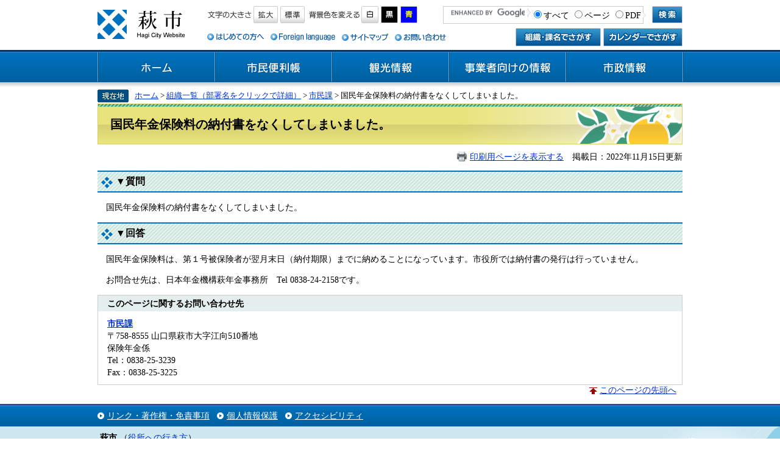

--- FILE ---
content_type: text/html
request_url: https://www.city.hagi.lg.jp/soshiki/31/1489.html
body_size: 11728
content:
<?xml version="1.0" encoding="utf-8" standalone="no"?>
<!DOCTYPE html PUBLIC "-//W3C//DTD XHTML 1.0 Transitional//EN" "http://www.w3.org/TR/xhtml1/DTD/xhtml1-transitional.dtd">
<html xmlns="http://www.w3.org/1999/xhtml" xml:lang="ja">
<head>
<!-- Google tag (gtag.js) -->
<script type="text/javascript" async src="https://www.googletagmanager.com/gtag/js?id=G-6GWZ0WQC65"></script>
<script type="text/javascript">
  window.dataLayer = window.dataLayer || [];
  function gtag(){dataLayer.push(arguments);}
  gtag('js', new Date());

  gtag('config', 'G-6GWZ0WQC65');
  gtag('config', 'UA-10554228-1');
</script>
<meta http-equiv="Content-Type" content="text/html; charset=utf-8" />
<meta http-equiv="Content-Language" content="ja" />
<meta http-equiv="Content-Style-Type" content="text/css" />
<meta http-equiv="Content-Script-Type" content="text/javascript" />
<meta name="keywords" content="" />
<meta name="description" content="" />
<meta property="og:type" content="artcle" />
<meta property="og:locale" content="ja_JP" />
<meta property="og:image" content="https://www.city.hagi.lg.jp/img/ogp.jpg" />
<meta property="og:title" content="国民年金保険料の納付書をなくしてしまいました。" />
<meta property="og:site_name" content="萩市ホームページ" />
<meta property="og:description" content="" />
<meta name="twitter:card" content="summary_large_image" />
<title>国民年金保険料の納付書をなくしてしまいました。 - 萩市ホームページ</title>
<style type="text/css" media="all">
@import url("/ssi/css/detail.css");
</style>
<script type="text/javascript" src="/ssi/js/color.js" charset="utf-8"></script>
<script type="text/javascript" src="/ssi/js/fontsize.js" charset="utf-8"></script>
<script type="text/javascript" src="/ssi/js/print.js" charset="utf-8"></script>
<link rel="shortcut icon" href="/favicon.ico" />
<script type="text/javascript" src="/ssi/js/escapeurl.js"></script>
<script type="text/javascript" src="/ssi/js/s-google.js"></script>
<script type="text/javascript" src="/ssi/js/jquery.js"></script>
<script type="text/javascript" src="/ssi/js/jquery-migrate.js"></script>
<script type="text/javascript" src="/ssi/js/smart.js"></script>

</head>
<body>
<!-- コンテナここから -->
<div id="container">

<span class="hide"><a name="pagetop" id="pagetop">ページの先頭です。</a></span>
<span class="hide"><a href="#skip">メニューを飛ばして本文へ</a></span>

<!-- ヘッダー全体ここから -->
<div id="header">

<!-- header1ここから -->
<div id="header2" class="cf">
<!-- ヘッダーここから -->

<div id="he_left">
<p><a href="/"><img src="/img/logo.png" alt="萩市" width="145" height="48" class="img_b" /></a></p>
</div>

<div id="he_right">
<div id="he_right_a">

<div class="header_nav1 cf">
<!-- 検索ここから -->
<!-- 検索ここまで -->
<noscript>
<p>JavaScriptが無効のため、文字の大きさ・背景色を変更する機能を使用できません。</p>
</noscript>
<ul>
<!-- 背景の変更ここから -->
<li class="gyou3"><span class="header_navi_title"><img src="/img/moji_title.png" alt="文字の大きさ" width="74" height="28" class="img_b" /></span><a href="javascript:fsc('larger');"><img src="/img/moji_large.png" alt="拡大" width="40" height="28" class="img_b" /></a><a href="javascript:fsc('default');"><img src="/img/moji_default.png" alt="標準" width="40" height="28" class="img_b" /></a></li>
<!-- 背景の変更ここまで -->
<!-- 文字の大きさ変更ここから -->
<li class="gyou3_2"><span class="header_navi_title"><img src="/img/haikei_title.png" alt="背景色を変える" width="85" height="28" class="img_b" /></span><a href="javascript:SetCss(1);"><img src="/img/haikei_1.png" alt="白色" width="28" height="28" class="img_b" /></a><a href="javascript:SetCss(2);"><img src="/img/haikei_2.png" alt="黒色" width="28" height="28" class="img_b" /></a><a href="javascript:SetCss(3);"><img src="/img/haikei_3.png" alt="青色" width="28" height="28" class="img_b" /></a></li>
<!-- 文字の大きさ変更ここまで -->
</ul>
<!-- 検索ここから -->
<div id="top_search_keyword" class="cf">
<!-- Googleカスタム検索ここから -->
<form action="/search.html" id="cse-search-box" name="cse-search-box">
<div id="search_box_inputarea_wrap">
<div id="search_box_inputarea">
	<div id="search_box_input_text">
		<input type="hidden" name="cx" value="014822948251156932736:oatph3rpie4" />
		<input type="hidden" name="cof" value="FORID:11" />
		<input type="hidden" name="ie" value="UTF-8" />
		<input type="text" name="q" value="" id="tmp_query" title="キーワード検索" />
	</div>
	<div id="search_box_input_select">
		<fieldset>
			<legend><span class="hide">検索対象</span></legend>
			<input type="radio" onclick="clickFileType()" onkeypress="clickFileType()" name="as_filetype" id="name1" value="" checked="checked" /><label for="name1">すべて</label>
			<input type="radio" onclick="clickFileType()" onkeypress="clickFileType()" name="as_filetype" id="name2" value="html" /><label for="name2">ページ</label>
			<input type="radio" onclick="clickFileType()" onkeypress="clickFileType()" name="as_filetype" id="name3" value="PDF" /><label for="name3">PDF</label>
		</fieldset>
	</div>
</div>
</div>
<input type="image" src="/img/button_kensaku.gif" alt="検索" id="submit" name="sa" />
</form>
<script type="text/javascript" src="https://www.google.com/coop/cse/brand?form=cse-search-box"></script>
</div>
<!-- 検索ここまで -->
</div>

<div class="header_nav2 cf">
<ul>
<li class="gyou2"><a href="/site/userguide/"><img src="/img/header_hajimete.png" alt="はじめての方へ" width="94" height="15" class="img_b" /></a></li>
<li class="gyou2"><a href="/site/userguide/h6060.html"><img src="/img/header_foreigner.png" alt="Foreign Language" width="107" height="15" class="img_b" /></a></li>
<li class="gyou2"><a href="/sitemap.html"><img src="/img/header_sitemap.png" alt="サイトマップ" width="77" height="15" class="img_b" /></a></li>
<!-- <li class="gyou2"><a href="#"><img src="/img/header_keitai.png" alt="携帯サイト" width="68" height="15" class="img_b" /></a></li>
--><li class="gyou_end"><a href="/soshiki"><img src="/img/header_toiawase.png" alt="お問い合わせ" width="85" height="15" class="img_b" /></a></li>
</ul>
<div id="header_nav2_link">
<a id="link_header_soshiki" href="/soshiki"><img src="/img/header_soshiki.gif" alt="組織・課名で探す" width="140" height="30" class="img_b" /></a>
<a id="link_header_calendar" href="/calendar/"><img src="/img/header_calendar.gif" width="130" height="30" alt="カレンダーで探す" class="img_b" /></a>
</div>
</div>
</div>
<!-- 共通メニュー ここから -->
<!-- 共通メニュー ここまで -->
</div>
</div>
<!-- #header2 -->
<!-- header1ここまで -->

<!-- header2ここから -->
<!-- グローバルここから -->
<div id="top_search">
<!-- グローバルタブここから -->
<div id="top_search_a">
<ul>
<li id="page_now0"><a href="/">ホーム</a></li>
<li id="page_now1"><a href="/life/1/">市民便利帳</a></li>
<li id="page_now2"><a href="https://www.hagishi.com/">観光情報</a></li>
<li id="page_now3"><a href="/life/3/">事業者向けの情報</a></li>
<li id="page_now4"><a href="/life/4/">市政情報</a></li>
</ul>
</div>
<!-- グローバルタブここまで -->
</div>
<!-- グローバルここまで -->
<!-- header2ここまで -->

</div>
<!-- ヘッダー全体ここまで -->
<div id="mymainback">

<!-- ぱんくずナビここから -->
<!-- [[pankuzu_start]] -->
<div class="pankuzu"><a href="/">ホーム</a> &gt; <a href="/soshiki">組織一覧（部署名をクリックで詳細）</a> &gt; <a href="/soshiki/31/">市民課</a> &gt; 国民年金保険料の納付書をなくしてしまいました。</div>
<!-- [[pankuzu_end]] -->

<!-- [[pankuzu2_start]] --><!-- [[pankuzu2_end]] -->

<!-- [[pankuzu_life_start]] --><!-- [[pankuzu_life_end]] -->
<!-- ぱんくずナビここまで -->

<!-- サイドバー1ここから -->
<!-- サイドバー1ここまで -->

<!-- メインここから -->
<div id="main">
<div id="main_a">
<hr class="hide" />
<p class="hide"><a id="skip" name="skip">本文</a></p>



<div id="main_header">
<h1>国民年金保険料の納付書をなくしてしまいました。</h1>
</div>

<!-- main_bodyここから -->
<div id="main_body">

<div class="text_r"><a id="print_mode_link" href="javascript:print_mode();">印刷用ページを表示する</a>　掲載日：2022年11月15日更新</div>

<div class="detail_free" ><h2>▼質問</h2>

<p>　国民年金保険料の納付書をなくしてしまいました。</p>

<h2>▼回答</h2>

<p>　国民年金保険料は、第１号被保険者が翌月末日（納付期限）までに納めることになっています。市役所では納付書の発行は行っていません。</p>

<p>　お問合せ先は、日本年金機構萩年金事務所　Tel 0838-24-2158です。</p>
</div>






<!-- section_footerここから -->
<div id="section_footer">
<div id="section_footer_title">このページに関するお問い合わせ先</div>
<div id="section_footer_name"><strong><a href="/soshiki/31/">市民課</a></strong></div>
<div id="section_footer_info">
〒758-8555 
山口県萩市大字江向510番地<br />
保険年金係<br />
Tel：0838-25-3239<br />
Fax：0838-25-3225<br />

</div>
</div>
<!-- section_footerここまで -->


</div>
<!-- main_bodyここまで -->

</div>
</div>
<!-- メインここまで -->
<hr class="hide" />


<!-- サイドバー2ここから -->
<!-- サイドバー2ここまで -->


<!-- footer0ここから -->
<div id="back_or_pagetop">
<div id="to_page_top"><a href="#pagetop">このページの先頭へ</a></div>
</div>
<!-- footer0ここまで -->

</div><!-- 3カラム終わり -->

<!-- フッターここから -->
<div id="footer">

<!-- footer1ここから -->
<!-- [[add-template-pdf]] -->
<!-- [[add-template-windowsmediaplayer]] -->
<div id="author_img"></div>
<!-- author_infoここから -->
<div id="author_info">
<div class="footer_navi">
<ul>
<li><a href="/site/userguide/h3471.html">リンク・著作権・免責事項</a></li>
<li><a href="/site/userguide/h3472.html">個人情報保護</a></li>
<li><a href="/site/userguide/h3475.html">アクセシビリティ</a></li>

</ul>
</div>
<!-- footer1ここまで -->

<!-- author_infoここから -->
<div id="author_box">
<p><strong>萩市</strong>
（<a href="/soshiki/4/2683.html">役所への行き方</a>）
</p>
<p>
<span class="footer_author_address">〒758-8555　山口県萩市大字江向510番地<br /></span>
<span class="footer_author_contact">0838-25-3131(代表)</span>
<span class="footer_author_contact_list"><a href="/soshiki/">組織別問い合わせ先一覧</a></span><br />
<span class="footer_author_notice">開庁時間：午前8時30分から午後5時15分（土曜、日曜、祝日及び年末年始を除く）<br />
※出生、死亡などの戸籍の届出は、土曜、日曜、祝日などの閉庁時でも宿直で受付しています。<br /></span>
※木曜日（平日）は、午後７時まで窓口業務を実施しています。<span class="footer_author_madoguchi"><a href="/soshiki/29/2035.html">窓口業務の時間延長についてはこちら</a></span>
</p>
</div>
</div>
<!-- author_infoここまで -->
<p id="copyright">Copyright &#169; 2014 Hagi City All rights reserved.</p>
<!-- author_infoここまで -->

<!-- バナー広告ここから -->
<!-- バナー広告ここまで -->

</div><!-- フッターここまで -->
</div><!-- コンテナここまで -->



</body>
</html>

--- FILE ---
content_type: text/css
request_url: https://www.city.hagi.lg.jp/ssi/css/detail.css
body_size: -18
content:
@charset "utf-8";
@import url("layout.css");
@import url("parts.css");
@import url("general2.css");
@import url("parts-detail.css");
@import url("parts-general.css");
@import url("g-navi.css");

--- FILE ---
content_type: text/css
request_url: https://www.city.hagi.lg.jp/ssi/css/layout.css
body_size: 6474
content:
@charset "utf-8";

/* float clear */
.cf:before,.cf:after{
	content:"";
	display:table;
}
.cf:after{
	clear:both;
}
/* For IE 6/7 (trigger hasLayout) */
.cf{
	zoom:1;
}

body {
	margin:0px;
	padding:0px;
	border:0; /* 旧IE対応 */
	text-align:center;
	background: #FFFFFF;
}
#container {
	width:auto;
	height:auto;
	text-align:left;
	margin: 0px auto;
	padding: 0px;
	/*float: left;*/
}
/* リンク色を隠す */
.img_b {
	vertical-align:top;
	border:none;
}
/* 隠す */
.hide {
	position: absolute;
	left: -100em;
	top: -100em;
}
/* ヘッダーココから */
#header{
	margin:0px;
	padding: 0px;
	height: auto;
	width: 100%;
	*width:auto;
}
#header2{
	width: 960px;
/*	background:url(/img/back_header2.jpg) no-repeat right top ;*/
	/*float: left;*/
	clear: left;
	padding: 0px;
	height: auto;
	margin: 0 auto;
}
#he_left {
	float: left;
	margin: 16px 0;
	padding: 0px;
	width: 150px;
	height: 50px;
	z-index: 4;
	position: relative;
}
#he_left p{
	margin:0;
	padding:0;
}

#he_left .header_nav1{
	margin:-42px 0 20px 200px;
	padding:0;
}

#he_left .header_nav2{
	margin:-15px 0 0 200px;
	padding:0;
}

#he_left .header_nav1 ul,#he_left .header_nav2 ul{
	margin:0;
	padding:0;
}


#he_left .header_nav1 li.gyou2,#he_left .header_nav2 li.gyou2 {
	display:inline;
	list-style-type:none;
	margin:0;
	padding:0 10px 0 0;

}

#he_left .header_nav1 li.gyou_end,#he_left .header_nav2 li.gyou_end {
	display:inline;
	list-style-type:none;
	margin:0;
	padding:0;
}

.header_nav {
	margin:0px 15px 0px 0px;
	padding:5px 0px 0px 0px;
}

.header_nav ul {
	margin:0px;
	padding:0px;
}
.header_nav li.gyou2 {
	display: inline;
	margin: 0px;
	padding:0px 11px 0px 0px;
	list-style-type: none;
}
.header_nav li.gyou3 {
	display: inline;
	margin: 0px;
	padding:0px 2px 0px 0px;
	list-style-type: none;
}
.header_nav li.gyou3_2 {
	display: inline;
	margin: 0px;
	padding:0px 0px 0px 0px;
	list-style-type: none;
}
.header_nav li.gyou_end {
	display: inline;
	margin: 0px;
	padding:0px 0px 0px 0px;
	list-style-type: none;
}
#he_right {
	float: right;
	height: auto;
	width: 780px;
	margin:0;
	padding: 0px;
	text-align: left;
}
#he_right_a {
	margin:0;
	padding: 0px;
	z-index: 2;
	background: repeat-y;
}
#he_right_a .header_nav1 ul li a{
	display: block;
	float: left;
	margin: 0 2px;
}
#he_right_a .header_nav2{
	margin: 4px 0;
}


#he_right .header_nav1{
	margin-top: 10px;
}

#he_right .header_nav1 ul{
	float: left;
	margin: 0;
	padding: 0;
	list-style: none;
}
#he_right .header_nav1 li{
	display: inline-block;
	*display: inline;
	*zoom: 1;
}

#he_right .header_nav2 ul{
	list-style: none;
	margin: 7px 0;
	padding: 0;
	float: left;
}
#he_right .header_nav2 li{
	display: inline-block;
	*display: inline;
	*zoom: 1;
	margin-right: 6px;
}
#he_right .header_nav2 > a{
	display: block;
	float: left;
}

#header_nav2_link{
	float: right;
}

#he_right_a span.header_navi_title{
	display: block;
	float: left;
}

/* ヘッダーココまで */


/*フッター*/
#footer {
	float:left;
	clear:both;
	margin:0;
	padding:0;
	width:100%;
	*width:auto;
	height: auto;
	background: url(/img/footer_hagi_map.png) no-repeat right bottom #CEE8F2;
	min-width:960px;
}
#author_img{
	position:relative;
	z-index: 100;
	margin-top: -14px;
	float: right;
	width:160px;
}
#author_img img{
	padding:0px 0px 0px 0px;
	margin:0px 0px 0px 5px;
}
#author_info {
/*	margin-right:160px;*/
	clear:both;
	width: auto;
	margin:0;
}
#author_info .footer_navi {
	margin:0;
	padding:0;
	border-top:2px solid #2D448B;
	background: url(/img/footer_navi_bg.png) repeat-x center top #2D448B;
}
#author_info .footer_navi ul{
	width: 960px;
	margin:0 auto;
	padding:0px;
}
#author_info .footer_navi li {
	display: inline-block;
	*display: inline;
	*zoom: 1;
	margin: 0px;
	padding:0px 8px 0px 16px;
	list-style-type: none;
	background: url(/img/footer_navi_icon.png) no-repeat left center;
	line-height: 35px;
}
#author_info .footer_navi li.navi_end {
}
#author_info .footer_navi li a, #author_info .footer_navi li a:hover, #author_info .footer_navi li a:active, #author_info .footer_navi li a:visited{
	color: #ffffff;
	background: #0068AE;
}
#author_box{
	padding:1px 0px 3px 8px;
	margin: 0 auto;
	width: 960px;
	min-height: 160px;
	line-height: 1.5em;
}
#author_box p{
	padding:0px;
	margin:0.5em 0;
}
#copyright{
/*	color:#FFFFFF;*/
	width: 960px;
	margin: 0 auto;
	padding: 0px 0px 0.3em 15px;
	font-size: 80%;
/*	background: #F07384;*/
}
/*フッターここまで*/

a:link   {text-decoration: underline; color: #0033CC;}
a:visited {text-decoration: underline; color: #551A8B;}
a:active  {text-decoration: underline; color: #CC0000;}
a:hover   {text-decoration: underline; color: #FF4500;}

/* 3カラム */
#mymainback{
	line-height:120%;
	background: #FFFFFF;
	width: 960px;
	/*float: left;*/
	clear: left;
	padding: 0px;
	height: auto;
	margin: 0 auto;
}
/* IE6用 */
*html body #mymainback{
	width: 960px;
	background: #FFFFFF;
	padding: 0;
	height: auto;
	margin: 0 auto;
/*	clear: both;*/
	/*float: left;*/
}

#sidebar1 {
/*	width:184px;*/
	width:300px;
	padding-bottom:2em;
	float:left;
	margin-top:0px;
/*	margin-right:-184px;*/
	margin-right:-300px;
	position:relative;
	z-index:3;
	/*left: 15px;*/
}
.sidebar1_box {
/*	width:188px;
	float:left;
*/
	width: auto;
	/*border: 1px solid #D2D3C5;*/
	padding-bottom:5px;
	margin-bottom:10px;
}
*html .sidebar1_box {width:auto;}


#sidebar1 h2 {
	background:url("../../img/kanren_h2.gif") no-repeat scroll left 50% transparent;
	clear:both;
	font-size:100%;
	margin:0;
	padding:0.5em 0 0.5em 25px;
}

#sidebar1 .soshiki_back {
	background:url("../../img/kanren_back.gif") no-repeat scroll left bottom 	transparent;
	padding:0;
	width:100%;
}





#main {
	width:100%;
	float:left;
	text-align:left;
	margin-top:0px;
	margin-right:-205px;
	padding:0px;
	position:relative;
	z-index:1;
}

#main_a {
	margin-right:190px;
/*	margin-left:205px;*/
	margin-left:300px;
	padding:0px 0px 0px 30px;
	z-index:2;
}

#sidebar2 {
	width:190px;
	float:left;
	position:relative;
	z-index:3;
	margin: 0px -190px 0px 0px;
	padding: 0px 0px 2em;
}

#sidebar2 p {
	margin:0px;
	padding:2px;
}

#sidebar2_top,#sidebar2_bottom img {
	display:none;
}

/* トップページ、詳細ページ（ここまで） */



/* パンくずナビここから */
.pankuzu {
	clear:both;
	font-size: 90%;
	padding:0.4em 0px 0.4em 61px;
	margin:0px;
	text-align:left;
	background: url(/img/title_pankuzu.gif) no-repeat left 0.3em;
}
/* パンくずナビここまで */


/* 印刷用アイコン */
#print_mode_link {
	width:12em;
	text-align:right;
	margin:0px 0px 0px 0px;
	padding:0px 0px 0px 22px;
	background: url(../../img/print-icon.jpg) no-repeat left center;
	height: 1em;
}

--- FILE ---
content_type: text/css
request_url: https://www.city.hagi.lg.jp/ssi/css/general2.css
body_size: 58
content:
@charset "utf-8";
/* sidebar1なしsidebar2なし */
#main {
	margin-top:0px !important;
	margin-right:0px !important;
}

#main_a {
	margin:0 !important;
	padding:0px !important;
}

/*IE6用*/
*html #main_a {
	width:100%;
	margin:0 !important;
	padding:0px !important;
}

--- FILE ---
content_type: text/css
request_url: https://www.city.hagi.lg.jp/ssi/css/parts-detail.css
body_size: 1749
content:
@charset "utf-8";
#main #main_a #main_body div.detail_table_center {
	clear:both;
	width:100%;
	margin:0px 0px 14px 0px;
	padding:0px;
}

#main #main_a #main_body div.detail_writing {
	clear:both;
	width:100%;
	margin:0px 0px 14px 0px;
	padding:0px;
}

#main #main_a #main_body div.detail_map {
	clear:both;
	width:100%;
	margin:0px 0px 14px 0px;
	padding:0px;
}

#main #main_a #main_body div.detail_free {
	clear:both;
	width:100%;
	margin:0px 0px 14px 0px;
	padding:0px;
}

#main #main_a #main_body div.detail_image_normal {
	clear:both;
	width:100%;
	margin:0px 0px 14px 0px;
	padding:0px;
}



#main #main_a #main_body div.detail_image_left {
	text-align:left;
	margin:14px 2px 14px 2px;
	padding:0px;
}

#main #main_a #main_body div.detail_image_center {
	text-align:center;
	margin:14px 2px 14px 2px;
	padding:0px;
}

#main #main_a #main_body div.detail_image_right {
	text-align:right;
	margin:14px 2px 14px 2px;
	padding:0px;
}

#main #main_a #main_body div.detail_h2 {
	clear:both;
	width:100%;
}

#main #main_a #main_body div.detail_h3 {
	clear:both;
	width:100%;
}



hr.hr_1 {
	clear:both;
	height: 1px;
	border-top: 2px dotted #999999;
	border-right: none;
	border-bottom: none;
	border-left: none;
	margin: 0px 0px 0px 0px;
}

hr.hr_2 {
	clear:both;
	height: 1px;
	border-top: 1px solid #333333;
	border-right: none;
	border-bottom: none;
	border-left: none;
}

hr.hr_3 {
	clear:both;
	height: 1px;
	border-top: 1px solid #ff0000;
	border-right: none;
	border-bottom: none;
	border-left: none;
}

/* section_fotter */
#section_footer {
	clear:both;
	font-size: 100%;
	margin: 14px 0px 0px;
	border: 1px solid #CCCCCC;
}

#section_footer_title {
	font-weight:bold;
	background: #E4EFED;
	padding-top: 0.2em;
	padding-bottom: 0.2em;
	padding-left: 15px;
}

#section_footer_name{
	padding-top:10px;
	padding-left:15px;
}

#section_footer_info {
	padding-left:15px;
	padding-bottom: 10px;
}

#map_canvas_detail {
	width:100%;
	height:420px;
}

--- FILE ---
content_type: text/css
request_url: https://www.city.hagi.lg.jp/ssi/css/g-navi.css
body_size: 3280
content:
@charset "utf-8";
/*グローバル*/
/*タブここから*/


/* use*/
#top_search {
	float: left;
	clear: left;
	margin: 0px;
	padding: 0px 0px 0px 0px;
	width: 100%;
	*width:auto;
	height: 61px;
	background: url(../../img/tab/top_tab_bg.png) repeat-x left bottom;
	/*border-bottom:4px solid #2D448B;*/
	min-width:960px;
}

#top_search_b {
	float:right;
	margin:0px;
	padding:0px 10px 0px 0px;
}
#top_search_a {
	/*float:left;*/
	text-align:left;
	width:960px;
	margin:4px auto 0;
	padding:0;
}
#top_search_a ul {
	margin:0px;
	padding:0px;
	width: 960px;
	height: 48px;
	overflow: hidden;
	border-right: 1px solid #004371;
	border-left: 1px solid #66AAD8;
}

/* use*/
#top_search_a li {
	float:left;
	text-align:left;
	display:block;
	height:50px;
	width:192px;
	list-style-type: none;
	margin:0;
	padding:0px;
	background: none;
}
#top_search_a li:hover{
	background: url(/img/tab/top_search_tab_bg.png) repeat center center;
}

#top_search_a li a{
	display: block;
	height: 50px;
	width: auto;
	border-left: 1px solid #004371;
	border-right: 1px solid #66AAD8;
	text-align: left;
	text-indent: -9999em;
	overflow: hidden;
}
#top_search_a li#page_now0 a{	background: url(/img/tab/top_search_tab0.png) no-repeat center center;}
#top_search_a li#page_now1 a{	background: url(/img/tab/top_search_tab1.png) no-repeat center center;}
#top_search_a li#page_now2 a{	background: url(/img/tab/top_search_tab2.png) no-repeat center center;}
#top_search_a li#page_now3 a{	background: url(/img/tab/top_search_tab3.png) no-repeat center center;}
#top_search_a li#page_now4 a{	background: url(/img/tab/top_search_tab4.png) no-repeat center center;}

#top_search_a ul li span {
	display:none;
}
/* タブここまで */
/* タブのロールオーバー動作はフォントサイズ変更のJSです */

/* Googleカスタム検索ここから */

/* use*/
#top_search_keyword {
	padding:0px;
	margin:0;
	/*width: 190px;*/
	float:right;
}
#cse-search-box,
#cse-search-box2 {
	margin:0px;
	padding:0px;
}

/* Googleタイトル */
.search_tit{
	margin:0px 0px 0px 0px;
	padding:0px 0px 0px 10px;
}
/* 検索ボタン */
#submit{
	margin:0px 0px -6px 0px;
	padding:0px 0px 0px 0px;
}
*html body #submit{
	margin:0px 0px -4px 0px;
}
/*IE7のみ*/
*:first-child+html #submit{
	margin:0px 0px -3px 0px;
	padding:0px 0px 0px 0px;
}

/*検索BOX*/
#tmp_query{
	width:130px !important;
/*	font-size:12px;*/
	/*border:solid 1px #7F9DB9;*/
	border: none !important;
	height: 14px !important;
	padding:0px 0px 0px 0px;
	margin:0px 0px 0px 0px;
}
*html body #tmp_query{
	margin:-1px 0px 0px 0px;
	height: 21px !important;
}

.form_margin {
	margin:0px;
	padding:0px;
}

#search_box_inputarea_wrap{
	float: left;
	padding-right: 5px;
	margin-right: 10px;
	background: url(/img/search_fukidashi_large.gif) no-repeat right center;
}
#search_box_inputarea{
	float: left;
	padding: 3px;
	border: 1px solid #cccccc;
	border-right: none;
}
#search_box_input_text{
	float: left;
	padding-right: 10px;
	background: url(/img/search_fukidashi_small.gif) no-repeat right center;
}
#search_box_input_select{
	float: left;
}
#search_box_input_select > fieldset {
	margin: 0;
	padding: 0;
	border: none;
}
#cse-search-box2 fieldset {
	display: inline-flex;
	margin: 0;
	padding: 0;
	border: none;
	gap: 30px;
}

/* Googleカスタム検索ここまで */

--- FILE ---
content_type: application/javascript
request_url: https://www.city.hagi.lg.jp/ssi/js/smart.js
body_size: 19697
content:
// スマートフォン用Javascript
jQuery(function ($) {
	//テスト用 ?SP
	function test(){
		if(location.href.lastIndexOf('?sp') != -1){
			return true;
		}
	}
	
	var path = location.href;
	var dPath = '/';
	var slideSpeed = 100; //アコーディオンメニューの展開速度（ms）

	/*userAgent*/
	function ua(tgt) {
		var nut = navigator.userAgent.toLowerCase();
		var uaChk = {
			"iphone" :nut.indexOf("iphone") != -1, //iPhone
			"ipad" :nut.indexOf("ipad") != -1, //iPad
			"android" :nut.indexOf("android") != -1, //Android 
			"mobile" :nut.indexOf("mobile") != -1, //Android 'android' かつ 'mobile' の場合、androidスマートフォンと判定
			"ie" :nut.indexOf("ie") != -1
		};
		return uaChk[tgt];
	}
	function sp(){
		if(ua('iphone') || (ua('android') && ua('mobile'))||test()){
			return true;
		}else{
			return false;/////false
		}
	}
	
	function navChange(){
		//グローバルナビ画像差し替え
	}
	function lifeStageChange(){
		//ライフステージ画像差し替え
	}
	
	
	if(sp()){
		//全ページ共通変更個所
		//フラッシュを非表示に
		$('#flash').hide();
		$('#author_info br').remove();
		$('#he_right').after($('#top_search_keyword'));
		$('#he_right_a div.header_nav').remove();
		$('#author_img').remove(); //フッタ部画像
		$('#he_left .skip_link').remove();//「本文スキップ」削除
	
		//不要タグ削除
		$('br[style="clear:both;"]').remove();
		$('br.floatend').remove();
		$('hr[class="hide"]').remove();
		$('label').attr('onclick',"");
		$('.hide_text').removeClass().addClass('hide_text_sp');

		$('#main_body div[class*="detail_"] img').click(function(){
				var imgY = $(this).offset();
				$(this).toggleClass('image_default_size');
				$(this).css("top", imgY.top-$('#header').height());
				$('a img.image_default_size').removeClass();
				$('#shisetsu_icon .image_default_size').removeClass();
		});


		//viewport setting
		var header = document.getElementsByTagName("head").item(0);
		var vp = document.createElement("meta");
		vp.name = "viewport";
		vp.content = "width=device-width, initial-scale=1.0, maximum-scale=4.0, user-scalable=yes";
		header.appendChild(vp);

		//iPhoneでlabel属性が機能しない件について対応
		$('label').each(function(){
			$(this).attr("onclick","");
		})
		/*viewParam*/
		if (!sessionStorage['view']) {
			sessionStorage['view'] = 'sp';
		}
		var crView = sessionStorage['view'];
		
		/*pcStyle*/
		function tgtCss(){
			var tgtStyle = $('head style').html();
				var csstmparry = tgtStyle;
				csstmparry = csstmparry.replace( /\r\n/g , "\n" );
				csstmparry = csstmparry.replace( /^(\n+)|(\n+)$/g , "" );
				var cssarry = csstmparry.split( /\n/g );
			var m = new Array();
			var pcStyle = new Array();
			for(var i=0;i<cssarry.length;i++){
				m[i] = /(css\/)(.+)(\.css)/.exec(cssarry[i]);
				pcStyle[i] = RegExp.$2;
			}
			return pcStyle;
		}
		/* current page info */
		var currentCSSArry = tgtCss(); // @importで指定しているCSS全て
		var currentCSSNum = currentCSSArry.length; // @importの数
		var currentCSS = currentCSSArry[0]; // 最初にインポートにしているCSSファイル名
		var currentURL = location.pathname.split('/');

		/*language*/
		function chkLang(){
			var langChk = path;
			var m = /(site\/)(.+)(\/)/.exec(langChk);
			var lang = RegExp.$2; // サブサイト /site/aaa/ のアドレス中の aaa が lang へ代入され、返り値となる。
			return lang;
		}
		/*loader*/
		var loadAnim;
		//ロードアニメーション
		//アニメーション開始
		function strLoader(){
			var haH = $(window).height();
			var orghaH = haH;
			haH = haH+200;
			var haW = $(window).width();
			haW = haW+100;
			$('body').css({'background-image':'none','background-color':'#ffffff'});
			$('#container').css({"display":"none"});
			$('body').append('<img id="loadingImage" style="background-color:#ffffff; position:absolute; z-index:100;top:0px; width:35px; left:50%; top:50%; margin-left:-15px; margin-top:-15px; " src="'+dPath+'img/sp/sp-loader.png" width="35" height="35" alt="" />');
			var rDeg = 0;
			loadAnim = setInterval(function() {
				rDeg = rDeg+10;
				$('#loadingImage').css('-webkit-transform','rotate('+rDeg+'deg)');
			}, 20);
		}
		//アニメーション終了
		function stopLoader(){
			function stopTimming() {
					return true;
			}
			
			var stopAnim = setInterval(function() {
				if(stopTimming()){
					$('#container').css({"display":"block","visibility":"visible","height":"auto"});
					$('#loadingImage').hide();
					clearInterval(loadAnim);
					clearInterval(stopAnim);
				}
			}, 100);
		}
		
		/*head write*/
		//sp
		function hdWrite(){
			for(var i=0;i<currentCSSNum;i++){
				$('head').append('<link href="'+dPath+'ssi/css/sp-'+currentCSSArry[i]+'.css" rel="stylesheet" type="text/css" />');
			}
		}
		//pc
		function hdWritePC(){
			$('head').append('<link href="'+dPath+'ssi/css/sp-pc.css" rel="stylesheet" type="text/css" />');
		}
		
		/*dom*/
		//common
		function viewSwitchSet(langTgt){
			var jaSet = ['表示','モバイル','パソコン','トップに戻る'];
			var enSet = ['view','Mobile','PC','Home'];
			var krSet = ['&#48372;&#44592;','&#47784;&#48148;&#51068;','PC','&#53681; &#54168;&#51060;&#51648;'];
			var chkSet = ['&#26174;示','手机网站','&#30005;&#33041;','首&#39029;'];
			var chhSet = ['顯示','手機網站','電腦','首頁'];
			if (langTgt == 'english') {
				var thisSet = enSet;
			}else if (langTgt == 'korean') {
				var thisSet = krSet;
			}else if (langTgt == 'chinese-k') {
				var thisSet = chkSet;
			}else if (langTgt == 'chinese-h') {
				var thisSet = chhSet;
			}else {
				var thisSet = jaSet;
			}
		
			$('#footer').prepend('<div id="viewSwitch"><dl><dt>'+thisSet[0]+'</dt><dd><ul><li><a id="vsSP">'+thisSet[1]+'</a></li><li><a id="vsPC">'+thisSet[2]+'</a></li><li><a id="vsTop">'+thisSet[3]+'</a></li></ul></dd></dl></div>');
			$('#vsSP').click(function(){
				spChange();
			});
			$('#vsPC').click(function(){
				pcChange();
			});
			$('#vsTop').click(function(){
				window.location.href = '/';
			});
		}
		
		//sp
		function domSet(){
			
			//img --> text
			function imgToText(tgt){
				$(tgt).each(function(){
					 $(this).append($(this).children('img').attr('alt'));
					 $(this).children('img').remove();
				});
			}
			//a href change
			function aHrefChange(tgt,prm){
				$(tgt).each(function(i){
					$(this).attr('href',prm[i]);
				});
			}
			//img H checker
			function imgChk(tgtImg){
				var imgRH;
				var timer = setInterval(chkImg,50);
				chkImg();
				function chkImg(){
					var imgRH = tgtImg.height();
					if(imgRH != 0){
						clearInterval(timer);timer=null;
						return imgRH;
					}
				}
				return chkImg();
			}
			
			//common----------------------------------------------------------------
			function hdBtnSet(){
				imgToText('#top_search_a li a');
				$('#header2').prepend('<ul id="spMenu"><li id="spm_menu">メニュー</li><li id="spm_soshiki">組織・各課</li><li id="spm_pc">PCサイト</li></ul>');
				$('#header2').append($('#top_search_a'));
				$('#top_search_a').append($('#top_search_keyword'));
				$('#top_search').remove();
				$('#spm_menu').click(function(){
						$('#top_search_a').slideToggle(slideSpeed);
				});
				$('#spm_soshiki').click(function(){
					window.location.href="/soshiki/"
				});
				$('#spm_pc').click(function(){
						pcChange();
				});
				$('#submit').attr('src', dPath+'img/sp/btn_kensaku.png');
			}
			if (currentCSSArry.indexOf('top-emer') < 0) {
				hdBtnSet();
			}
			
			function ftSet(){
				viewSwitchSet(chkLang());
				imgToText('.footer_navi li a');
				//copyright表記はPC版のものをそのまま使用。
				$('.footer_navi').remove();
				$('#author_info').append('<a href="/sitemap.html">サイトマップ</a>');

			}
			//ftSet();
			
			function addWebClipIcon(){
				var header = document.getElementsByTagName("head").item(0);
				var wci = document.createElement("link");
					wci.rel = "apple-touch-icon";
					wci.href = "/img/sp/apple-touch-icon.png";
				header.appendChild(wci);
			}

			function langIDSet(){
			}
			//flag
			function top_searchHide(){
				$('#top_search_a').hide();
			}
			//
			top_searchHide();
			
			//コンテンツ内の画像の大きさを設定
			function detailFreeImgW(){
				var screenW = $(window).width();
				$('#main_body img').each(function () {
					if (screenW < $(this).width()) {
						$(this).css('width','100%');
						$(this).css('height','auto');
					}
				})
				//detail_free
				$('.detail_free img').each(function(){
					if (screenW*0.6 < $(this).width()) {
						$(this).css('width', (screenW-40)+'px');
						$(this).css('height','auto');
						//$(this).wrap('<div>');
					}
				});
			}
			if(currentCSS != 'life3'){
				detailFreeImgW();
			}
			
			//topPage----------------------------------------------------------------
			function newsBtnLink(){
			}
			//prPhoto
			function photoLoad(reqUrl,makeDiv, xmlType) {
				// reqUrl : xmlパス
				// makeDiv : 作成するdivのID
				// xmlType : 読み込むxmlの種類 <Gallery>～</Gallery>か、<IMAGES>～</IMAGES>
				//var reqUrl = 'img/photo/images.xml';
				var imgsSize; //画像枚数
				var urlArray = []; //画像パス
				var linkArray = []; //リンク先パス
				var winArray = [];
				var bgArray = [];
				var ttArray = []; //タイトル
				var imgSpeed = 5000; //スライドショー速度
				var crNum = 0; //スライドショー開始番号
				
				//prSetting
				$('#main_a').prepend('<div id="' + makeDiv + '"></div>');
				
				ajaxStart();
				function ajaxStart(){
					$.ajax({
						type: 'GET',
						url: reqUrl,
						dataType: 'xml',
						timeout: 1000,
						error: function(){
							return false;
						},
						success: function(xml){
							if(xmlType == 'Gallery'){
								imgsSize = ($(xml).find('Image').size()); //<Image>というタグの数を取得＝画像の枚数
								$(xml).find('Image').each(function(){ //<Image>から</Image>の囲みの中から...
									urlArray.push($(this).find('Path').text()); //<Path>タグを探して、テキスト部分を取得＝画像アドレス
									linkArray.push($(this).find('img_link').text()); //<img link>タグを探して、テキストを取得＝リンク先アドレス
									ttArray.push($(this).find('Title').text()); //<Title>タグを探して、テキストを取得＝画像タイトル
								});
							}else if(xmlType == 'IMAGES'){
								imgsSize = ($(xml).find('imageNode').size()); //<imageNode>タグをさがして、画像枚数を取得。
								$(xml).find('imageNode').each(function(){ //<imageNode></imageNode>の囲みの中から...
									urlArray.push($(this).text()); //<imageNode>自身のテキストを取得 ＝ 画像のアドレス
									linkArray.push($(this).attr('URL')); //<imageNode>自身にあるURLという属性(attr)を取得 ＝ リンク先アドレス
									ttArray.push($(this).attr('TIT')); //<imageNode>自身にあるTITという属性を取得 ＝ タイトル
								});
							}
							photosSet();
						}
					});
				}
				function photosSet() {
					var chkNum = 0;
					
					for (var i = 0; i < imgsSize; i++) {
						var imgNum = i+1;
						$('#' + makeDiv).append('<a class="pr'+i+'" href="'+linkArray[i]+'"><img src="'+urlArray[i]+'" /></a>');
						loadChk($('#'+makeDiv + ' a.pr'+i), $('#' + makeDiv + ' a.pr'+i+' img'));
					}
					function loadChk(hideTgt, chkTgt){
						var timer = setInterval(chkImgHeight,50);
						chkImgHeight();
						function chkImgHeight(){
							var realHeight = chkTgt.height();
							if(realHeight != 0){
								chkNum++;
								clearInterval(timer);timer=null;
								hideTgt.hide();
							}
							if(chkNum == imgsSize){
								timelineScrroll(makeDiv);
							}
						}
					}
				}
				var tlsTimer;
				function timelineScrroll(){
					tlsTimer = setInterval(nextPhoto,imgSpeed);
					nextPhoto();
					function nextPhoto(){
						$('#' + makeDiv + ' a').hide();
						$('#' + makeDiv + ' a.pr'+crNum).fadeIn();
						
						if(crNum < imgsSize-1){
							crNum ++;
						}else{
							crNum = 0;
						}
					}
				}
			}
			
			//カレンダータイプ別CSS追加読み込み
			function setCalTypeCss(){
				var calTypeArry = location.pathname.split('/');
				if(calTypeArry[1] == 'calendar'){
					if(calTypeArry[2] == '' || calTypeArry[2] == 'index.php'){
						$('head').append('<link href="'+dPath+'ssi/css/sp-parts-calendar-normal.css" rel="stylesheet" type="text/css" />');
					}else if(calTypeArry[2] == 'm_index.php'){
						$('head').append('<link href="'+dPath+'ssi/css/sp-parts-calendar-m.css" rel="stylesheet" type="text/css" />');
					}else if(calTypeArry[2] == 'g_index.php'){
						$('head').append('<link href="'+dPath+'ssi/css/sp-parts-calendar-gantt.css" rel="stylesheet" type="text/css" />');
					}else{
						return false;
					}
				}else{
					return false;
				}
			}
			
			//アコーディオン状態表示用要素追加
			function addAccIcon(targetObj){
				$(targetObj).append('<div class="acc_icon"></div>');
			}
			//テンプレートごとの処理
			//トップページ処理
			if(currentCSSNum == 1 && currentCSS == 'top'){
				//スライドショー関連
				photoLoad('/img/photo/images.xml','mainPhoto','Gallery');
				$('#flash').remove();
				addWebClipIcon();
				 $('#sidebar1 > div:first-child.menu_list_e2').attr('id','top_bousai');
				 $('.main_box_important').before($('#top_bousai'));
				$('#top_bousai li:nth-child(1) a img').replaceWith('<img src="/img/sp/sp-bnr_bousai.png" width="103" alt="防災情報" class="img_b" />');
				$('#top_bousai li:nth-child(2) a img').replaceWith('<img src="/img/sp/sp-bnr_iryou.png" width="103" alt="休日夜間当番医" class="img_b" />');
				$('#top_bousai li:nth-child(3) a').replaceWith('<a href="http://www.hagicvhp.jp/"><img src="/img/sp/sp-bnr_shiminbyouin.png" width="103" alt="萩市民病院" class="img_b" /></a>');
				
				$('#main').after($('#sidebar1'));
				$('#main_a .main_box_important').after($('#kurashi'));

				$('#sidebar1 h2').each(function(){
					imgToText(this);
				});
				$('#sidebar2 h2').each(function(){
					imgToText(this);
				});
				imgToText('#tit_pr > h2');

				//アコーディオン
				$('div.sidebar_box1 > div.sidebar_box2').hide();
				$('div.sidebar_box1 > div.sidebar_box1_h2').each(function(){
					addAccIcon(this);
				});
				$('div.sidebar_box1 > div.sidebar_box1_h2').click(function(){
					$(this).parent().toggleClass('acc_open');
					$(this).next().slideToggle(slideSpeed);
				});
				$('#mainPhoto').after('<div id="sp-banner_kanko_top"><a href="http://www.hagishi.com/sp"><img src="'+dPath+'img/banner/burari_banner2b.gif" width="177" height="45" alt="ぶらり萩あるき" class="img_b" /></a></div>');
			}
			//緊急災害
			if(currentCSSArry.indexOf('top-emer')){
				$('#mymainback').prepend($('#main'));
				$('#weathernews_blog_parts').remove();
				$('#sidebar2 > script').remove();
				$('#mymainback').before($('#top_bousai'));
				$('#emer_massege').after($('#emer_main'));
				$('#top_bousai li:nth-child(1) a img').replaceWith('<img src="/img/sp/sp-bnr_bousai.png" width="103" alt="防災情報" class="img_b" />');
				$('#top_bousai li:nth-child(2) a img').replaceWith('<img src="/img/sp/sp-bnr_iryou.png" width="103" alt="休日夜間当番医" class="img_b" />');
			}
			
			//組織でさがす
			if(currentCSS == 'soshiki' | currentCSS == 'soshiki-50' | currentCSS == 'soshiki-kakubu' | currentCSS == 'soshiki-kakubu2'){
				imgToText('#sidebar1 .kanren_back');
				imgToText('.kikan h3');
				$('#main').after($('#sidebar1'));
			}
			//各部
			if(currentCSS == 'soshiki-kakubu'){
				//部局一覧の子要素にulを持つliの幅を97％にする。課が一つ程度だと他の部局が回りこんで表示されてしまう件の対応。
				$('.menu_list_b li').find('ul').parent().css('width','97%');
			}
			
			//各課
			if(currentCSS == 'soshiki-kakuka'){
				imgToText('#sidebar2 .kanren_back h2');
			}
			//分類
			if(currentCSS == 'life' | currentCSS == 'life2' | currentCSS == 'life3'){
				imgToText('#sidebar2 .kanren_back h2');
				$('#main_body > .navigation + br').remove();
				$('#mymainback').prepend($('#main_header_img'));
			}
			//サブサイト
			if(currentCSS == 'site'){
				$('#main').after($('#sidebar1')); 
				$('#footer').prepend($('#site_footer'));
				$('#mymainback').prepend($('#meinimg'));
				$('#sidebar1 .sidebar_border').hide();
				$('#sidebar1 .sidebar1_b').each(function(){
					addAccIcon(this);
				});
				$('#sidebar1 .sidebar1_b').click(function(){
					$(this).toggleClass('acc_open');
					$(this).next().slideToggle(100);
				});
			}
			if(currentCSS == 'site-sekaiisan'){
				$('#main').after($('#sidebar1')); 
				$('#footer').prepend($('#site_footer'));
				$('#mymainback').prepend($('#meinimg'));
				$('#sidebar1 .sidebar_border').hide();
				$('#sidebar1 .sidebar1_b').each(function(){
					addAccIcon(this);
				});
				$('#sidebar1 .sidebar1_b').click(function(){
					$(this).toggleClass('acc_open');
					$(this).next().slideToggle(100);
				});
			}
			if(currentCSS == 'site-kigyou'){
				$('#main').after($('#sidebar1')); 
				$('#footer').prepend($('#site_footer'));
				$('#mymainback').prepend($('#meinimg'));
				$('#sidebar1 .sidebar_border').hide();
				$('#sidebar1 .sidebar1_b').each(function(){
					addAccIcon(this);
				});
				$('#sidebar1 .sidebar1_b').click(function(){
					$(this).toggleClass('acc_open');
					$(this).next().slideToggle(100);
				});
			}
			if (currentCSS == 'site-teijyu-top' || currentCSS == 'site-teijyu') {
				// ふるさとターン応援団
			}
			// FAQページ
			if(currentCSS == 'faq-top' || currentCSS == 'faq-2p'){
				imgToText('#h1_title');
				$('#main_body .navigation ul + br').remove();
			}
			//地図でさがす
			if(currentCSS == 'shisetsu-top'){
				imgToText('#h1_title');//地図でさがすトップ・リストページ
				imgToText('#shisetsu_back');//地図でさがす目的ページ
			}
			//360 PC表示
			if(currentCSS == 'view360'){
				//pcChange();
			}
			//カレンダー
			if(currentCSS == 'calendar'){
				//setCalTypeCss();
				$('#main_body table th').removeAttr('style');

			}

			if(currentCSS == 'news'){
				$('.span_e').addClass('article_date');
				$('.span_b').addClass('article_title');
			}
			//ウェブブック
			if(currentCSS == 'book'){
				$('#main_body .book_box h3').each(function(){
					$(this).prependTo($(this).parent());
				});
			}
			//LinkList
			function hdLineAndDivi(tgtLine) {
				$(tgtLine).each(function(){
					if($(this).children('a').length > 1){
						$(this).addClass('hd_div');
					}
				});
			}
			//hdLineAndDivi('.list_ccc .span_b');
			//pages------------
			
		}
		//pc
		function domSetPC(){
			 viewSwitchSet(chkLang());
		}
		
		///user action----------------------------------------------------------------
		//common
		
		function spChange(){
			sessionStorage['view'] = 'sp';
			location.reload();
		}
		function pcChange(){
			sessionStorage['view'] = 'pc';
			location.reload();
		}
		
		//top---------------------------------
		//タブを実装する際はここに記入
		//重要なお知らせ表示

		////START------------------------------------------------------------------
		//viewSwitch
		if(crView == 'sp'){
			// ロードアニメーション 
				strLoader(); 
			$(window).load(function() {
				hdWrite();
				domSet();
				stopLoader();
				if (!location.hash) {
					setTimeout(scrollTo, 100, 0, 1);
				}
			});
			if (!ua('ie')) {
				window.onpageshow = function() {
					stopLoader();
				};
			}else {
				stopLoader();
			}
			window.onorientationchange = function() {
			};
		}else if (crView == 'pc') {
			hdWritePC();
			domSetPC();
		}
	}
})

--- FILE ---
content_type: application/javascript
request_url: https://www.city.hagi.lg.jp/ssi/js/s-google.js
body_size: 1091
content:
function google_go() {

	google_init_word = "";

	for(i = 0; i < document.forms['cse-search-box'].as_filetype.length; i++){
		if(document.forms['cse-search-box'].as_filetype[i].checked){
			if(document.forms['cse-search-box'].as_filetype[i].value == "html"){
				google_init_word = google_init_word + " -filetype:pdf";
			}
		}
	}

	document.forms['cse-search-box'].q.value = document.forms['cse-search-box'].init_q.value + google_init_word;

	return true;
}

function init_google_search() {

	var tmp = unescape(decodeURI(location.search));

	if(tmp!=""){
		tmp=tmp.substring(1,tmp.length);
		var tmp2=tmp.split("&");
		for(i in tmp2){
			var g_name=tmp2[i].split("=")[0];
			var g_data=tmp2[i].split("=")[1];
			if(g_data != undefined) {
				g_data = g_data.replace(/\+/g, " ");
			}
		}
	}


}

init_google_search();



function clickFileType() {
	var clickFT = "";
	if(!document.forms['cse-search-box'])return;
	for(i = 0; i < document.forms['cse-search-box'].as_filetype.length; i++){
		if(document.forms['cse-search-box'].as_filetype[i].checked){
			if(document.forms['cse-search-box'].as_filetype[i].value == "html"){
				clickFT = 1;
			} else if(document.forms['cse-search-box'].as_filetype[i].value == "PDF"){
				clickFT = 2;
			} else {
				clickFT = 0;
			}
		}
	}
}


clickFileType();